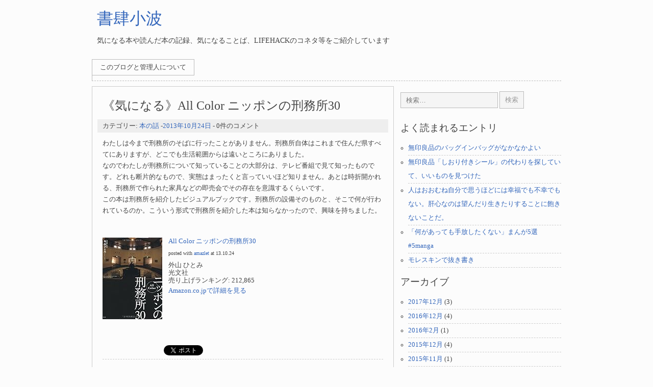

--- FILE ---
content_type: text/html; charset=UTF-8
request_url: https://sazanami.gekkoh.org/archives/3611
body_size: 37352
content:
<!DOCTYPE html>
<html lang="ja" class="no-js">
<head>
	<meta charset="UTF-8">
	<meta name="viewport" content="width=device-width">
	<link rel="profile" href="http://gmpg.org/xfn/11">
	<link rel="pingback" href="https://sazanami.gekkoh.org/xmlrpc.php">
	<!--[if lt IE 9]>
	<script src="https://sazanami.gekkoh.org/wp-content/themes/clean-simple-white/js/html5.js"></script>
	<![endif]-->
	<script>(function(){document.documentElement.className='js'})();</script>
	<title>《気になる》All Color ニッポンの刑務所30 &#8211; 書肆小波</title>
<meta name='robots' content='max-image-preview:large' />
<link rel="alternate" type="application/rss+xml" title="書肆小波 &raquo; フィード" href="https://sazanami.gekkoh.org/feed" />
<link rel="alternate" type="application/rss+xml" title="書肆小波 &raquo; コメントフィード" href="https://sazanami.gekkoh.org/comments/feed" />
<link rel="alternate" type="application/rss+xml" title="書肆小波 &raquo; 《気になる》All Color ニッポンの刑務所30 のコメントのフィード" href="https://sazanami.gekkoh.org/archives/3611/feed" />
<link rel="alternate" title="oEmbed (JSON)" type="application/json+oembed" href="https://sazanami.gekkoh.org/wp-json/oembed/1.0/embed?url=https%3A%2F%2Fsazanami.gekkoh.org%2Farchives%2F3611" />
<link rel="alternate" title="oEmbed (XML)" type="text/xml+oembed" href="https://sazanami.gekkoh.org/wp-json/oembed/1.0/embed?url=https%3A%2F%2Fsazanami.gekkoh.org%2Farchives%2F3611&#038;format=xml" />
		<!-- This site uses the Google Analytics by MonsterInsights plugin v9.11.1 - Using Analytics tracking - https://www.monsterinsights.com/ -->
		<!-- Note: MonsterInsights is not currently configured on this site. The site owner needs to authenticate with Google Analytics in the MonsterInsights settings panel. -->
					<!-- No tracking code set -->
				<!-- / Google Analytics by MonsterInsights -->
		<style id='wp-img-auto-sizes-contain-inline-css' type='text/css'>
img:is([sizes=auto i],[sizes^="auto," i]){contain-intrinsic-size:3000px 1500px}
/*# sourceURL=wp-img-auto-sizes-contain-inline-css */
</style>
<style id='wp-emoji-styles-inline-css' type='text/css'>

	img.wp-smiley, img.emoji {
		display: inline !important;
		border: none !important;
		box-shadow: none !important;
		height: 1em !important;
		width: 1em !important;
		margin: 0 0.07em !important;
		vertical-align: -0.1em !important;
		background: none !important;
		padding: 0 !important;
	}
/*# sourceURL=wp-emoji-styles-inline-css */
</style>
<style id='wp-block-library-inline-css' type='text/css'>
:root{--wp-block-synced-color:#7a00df;--wp-block-synced-color--rgb:122,0,223;--wp-bound-block-color:var(--wp-block-synced-color);--wp-editor-canvas-background:#ddd;--wp-admin-theme-color:#007cba;--wp-admin-theme-color--rgb:0,124,186;--wp-admin-theme-color-darker-10:#006ba1;--wp-admin-theme-color-darker-10--rgb:0,107,160.5;--wp-admin-theme-color-darker-20:#005a87;--wp-admin-theme-color-darker-20--rgb:0,90,135;--wp-admin-border-width-focus:2px}@media (min-resolution:192dpi){:root{--wp-admin-border-width-focus:1.5px}}.wp-element-button{cursor:pointer}:root .has-very-light-gray-background-color{background-color:#eee}:root .has-very-dark-gray-background-color{background-color:#313131}:root .has-very-light-gray-color{color:#eee}:root .has-very-dark-gray-color{color:#313131}:root .has-vivid-green-cyan-to-vivid-cyan-blue-gradient-background{background:linear-gradient(135deg,#00d084,#0693e3)}:root .has-purple-crush-gradient-background{background:linear-gradient(135deg,#34e2e4,#4721fb 50%,#ab1dfe)}:root .has-hazy-dawn-gradient-background{background:linear-gradient(135deg,#faaca8,#dad0ec)}:root .has-subdued-olive-gradient-background{background:linear-gradient(135deg,#fafae1,#67a671)}:root .has-atomic-cream-gradient-background{background:linear-gradient(135deg,#fdd79a,#004a59)}:root .has-nightshade-gradient-background{background:linear-gradient(135deg,#330968,#31cdcf)}:root .has-midnight-gradient-background{background:linear-gradient(135deg,#020381,#2874fc)}:root{--wp--preset--font-size--normal:16px;--wp--preset--font-size--huge:42px}.has-regular-font-size{font-size:1em}.has-larger-font-size{font-size:2.625em}.has-normal-font-size{font-size:var(--wp--preset--font-size--normal)}.has-huge-font-size{font-size:var(--wp--preset--font-size--huge)}.has-text-align-center{text-align:center}.has-text-align-left{text-align:left}.has-text-align-right{text-align:right}.has-fit-text{white-space:nowrap!important}#end-resizable-editor-section{display:none}.aligncenter{clear:both}.items-justified-left{justify-content:flex-start}.items-justified-center{justify-content:center}.items-justified-right{justify-content:flex-end}.items-justified-space-between{justify-content:space-between}.screen-reader-text{border:0;clip-path:inset(50%);height:1px;margin:-1px;overflow:hidden;padding:0;position:absolute;width:1px;word-wrap:normal!important}.screen-reader-text:focus{background-color:#ddd;clip-path:none;color:#444;display:block;font-size:1em;height:auto;left:5px;line-height:normal;padding:15px 23px 14px;text-decoration:none;top:5px;width:auto;z-index:100000}html :where(.has-border-color){border-style:solid}html :where([style*=border-top-color]){border-top-style:solid}html :where([style*=border-right-color]){border-right-style:solid}html :where([style*=border-bottom-color]){border-bottom-style:solid}html :where([style*=border-left-color]){border-left-style:solid}html :where([style*=border-width]){border-style:solid}html :where([style*=border-top-width]){border-top-style:solid}html :where([style*=border-right-width]){border-right-style:solid}html :where([style*=border-bottom-width]){border-bottom-style:solid}html :where([style*=border-left-width]){border-left-style:solid}html :where(img[class*=wp-image-]){height:auto;max-width:100%}:where(figure){margin:0 0 1em}html :where(.is-position-sticky){--wp-admin--admin-bar--position-offset:var(--wp-admin--admin-bar--height,0px)}@media screen and (max-width:600px){html :where(.is-position-sticky){--wp-admin--admin-bar--position-offset:0px}}

/*# sourceURL=wp-block-library-inline-css */
</style><style id='global-styles-inline-css' type='text/css'>
:root{--wp--preset--aspect-ratio--square: 1;--wp--preset--aspect-ratio--4-3: 4/3;--wp--preset--aspect-ratio--3-4: 3/4;--wp--preset--aspect-ratio--3-2: 3/2;--wp--preset--aspect-ratio--2-3: 2/3;--wp--preset--aspect-ratio--16-9: 16/9;--wp--preset--aspect-ratio--9-16: 9/16;--wp--preset--color--black: #000000;--wp--preset--color--cyan-bluish-gray: #abb8c3;--wp--preset--color--white: #ffffff;--wp--preset--color--pale-pink: #f78da7;--wp--preset--color--vivid-red: #cf2e2e;--wp--preset--color--luminous-vivid-orange: #ff6900;--wp--preset--color--luminous-vivid-amber: #fcb900;--wp--preset--color--light-green-cyan: #7bdcb5;--wp--preset--color--vivid-green-cyan: #00d084;--wp--preset--color--pale-cyan-blue: #8ed1fc;--wp--preset--color--vivid-cyan-blue: #0693e3;--wp--preset--color--vivid-purple: #9b51e0;--wp--preset--gradient--vivid-cyan-blue-to-vivid-purple: linear-gradient(135deg,rgb(6,147,227) 0%,rgb(155,81,224) 100%);--wp--preset--gradient--light-green-cyan-to-vivid-green-cyan: linear-gradient(135deg,rgb(122,220,180) 0%,rgb(0,208,130) 100%);--wp--preset--gradient--luminous-vivid-amber-to-luminous-vivid-orange: linear-gradient(135deg,rgb(252,185,0) 0%,rgb(255,105,0) 100%);--wp--preset--gradient--luminous-vivid-orange-to-vivid-red: linear-gradient(135deg,rgb(255,105,0) 0%,rgb(207,46,46) 100%);--wp--preset--gradient--very-light-gray-to-cyan-bluish-gray: linear-gradient(135deg,rgb(238,238,238) 0%,rgb(169,184,195) 100%);--wp--preset--gradient--cool-to-warm-spectrum: linear-gradient(135deg,rgb(74,234,220) 0%,rgb(151,120,209) 20%,rgb(207,42,186) 40%,rgb(238,44,130) 60%,rgb(251,105,98) 80%,rgb(254,248,76) 100%);--wp--preset--gradient--blush-light-purple: linear-gradient(135deg,rgb(255,206,236) 0%,rgb(152,150,240) 100%);--wp--preset--gradient--blush-bordeaux: linear-gradient(135deg,rgb(254,205,165) 0%,rgb(254,45,45) 50%,rgb(107,0,62) 100%);--wp--preset--gradient--luminous-dusk: linear-gradient(135deg,rgb(255,203,112) 0%,rgb(199,81,192) 50%,rgb(65,88,208) 100%);--wp--preset--gradient--pale-ocean: linear-gradient(135deg,rgb(255,245,203) 0%,rgb(182,227,212) 50%,rgb(51,167,181) 100%);--wp--preset--gradient--electric-grass: linear-gradient(135deg,rgb(202,248,128) 0%,rgb(113,206,126) 100%);--wp--preset--gradient--midnight: linear-gradient(135deg,rgb(2,3,129) 0%,rgb(40,116,252) 100%);--wp--preset--font-size--small: 13px;--wp--preset--font-size--medium: 20px;--wp--preset--font-size--large: 36px;--wp--preset--font-size--x-large: 42px;--wp--preset--spacing--20: 0.44rem;--wp--preset--spacing--30: 0.67rem;--wp--preset--spacing--40: 1rem;--wp--preset--spacing--50: 1.5rem;--wp--preset--spacing--60: 2.25rem;--wp--preset--spacing--70: 3.38rem;--wp--preset--spacing--80: 5.06rem;--wp--preset--shadow--natural: 6px 6px 9px rgba(0, 0, 0, 0.2);--wp--preset--shadow--deep: 12px 12px 50px rgba(0, 0, 0, 0.4);--wp--preset--shadow--sharp: 6px 6px 0px rgba(0, 0, 0, 0.2);--wp--preset--shadow--outlined: 6px 6px 0px -3px rgb(255, 255, 255), 6px 6px rgb(0, 0, 0);--wp--preset--shadow--crisp: 6px 6px 0px rgb(0, 0, 0);}:where(.is-layout-flex){gap: 0.5em;}:where(.is-layout-grid){gap: 0.5em;}body .is-layout-flex{display: flex;}.is-layout-flex{flex-wrap: wrap;align-items: center;}.is-layout-flex > :is(*, div){margin: 0;}body .is-layout-grid{display: grid;}.is-layout-grid > :is(*, div){margin: 0;}:where(.wp-block-columns.is-layout-flex){gap: 2em;}:where(.wp-block-columns.is-layout-grid){gap: 2em;}:where(.wp-block-post-template.is-layout-flex){gap: 1.25em;}:where(.wp-block-post-template.is-layout-grid){gap: 1.25em;}.has-black-color{color: var(--wp--preset--color--black) !important;}.has-cyan-bluish-gray-color{color: var(--wp--preset--color--cyan-bluish-gray) !important;}.has-white-color{color: var(--wp--preset--color--white) !important;}.has-pale-pink-color{color: var(--wp--preset--color--pale-pink) !important;}.has-vivid-red-color{color: var(--wp--preset--color--vivid-red) !important;}.has-luminous-vivid-orange-color{color: var(--wp--preset--color--luminous-vivid-orange) !important;}.has-luminous-vivid-amber-color{color: var(--wp--preset--color--luminous-vivid-amber) !important;}.has-light-green-cyan-color{color: var(--wp--preset--color--light-green-cyan) !important;}.has-vivid-green-cyan-color{color: var(--wp--preset--color--vivid-green-cyan) !important;}.has-pale-cyan-blue-color{color: var(--wp--preset--color--pale-cyan-blue) !important;}.has-vivid-cyan-blue-color{color: var(--wp--preset--color--vivid-cyan-blue) !important;}.has-vivid-purple-color{color: var(--wp--preset--color--vivid-purple) !important;}.has-black-background-color{background-color: var(--wp--preset--color--black) !important;}.has-cyan-bluish-gray-background-color{background-color: var(--wp--preset--color--cyan-bluish-gray) !important;}.has-white-background-color{background-color: var(--wp--preset--color--white) !important;}.has-pale-pink-background-color{background-color: var(--wp--preset--color--pale-pink) !important;}.has-vivid-red-background-color{background-color: var(--wp--preset--color--vivid-red) !important;}.has-luminous-vivid-orange-background-color{background-color: var(--wp--preset--color--luminous-vivid-orange) !important;}.has-luminous-vivid-amber-background-color{background-color: var(--wp--preset--color--luminous-vivid-amber) !important;}.has-light-green-cyan-background-color{background-color: var(--wp--preset--color--light-green-cyan) !important;}.has-vivid-green-cyan-background-color{background-color: var(--wp--preset--color--vivid-green-cyan) !important;}.has-pale-cyan-blue-background-color{background-color: var(--wp--preset--color--pale-cyan-blue) !important;}.has-vivid-cyan-blue-background-color{background-color: var(--wp--preset--color--vivid-cyan-blue) !important;}.has-vivid-purple-background-color{background-color: var(--wp--preset--color--vivid-purple) !important;}.has-black-border-color{border-color: var(--wp--preset--color--black) !important;}.has-cyan-bluish-gray-border-color{border-color: var(--wp--preset--color--cyan-bluish-gray) !important;}.has-white-border-color{border-color: var(--wp--preset--color--white) !important;}.has-pale-pink-border-color{border-color: var(--wp--preset--color--pale-pink) !important;}.has-vivid-red-border-color{border-color: var(--wp--preset--color--vivid-red) !important;}.has-luminous-vivid-orange-border-color{border-color: var(--wp--preset--color--luminous-vivid-orange) !important;}.has-luminous-vivid-amber-border-color{border-color: var(--wp--preset--color--luminous-vivid-amber) !important;}.has-light-green-cyan-border-color{border-color: var(--wp--preset--color--light-green-cyan) !important;}.has-vivid-green-cyan-border-color{border-color: var(--wp--preset--color--vivid-green-cyan) !important;}.has-pale-cyan-blue-border-color{border-color: var(--wp--preset--color--pale-cyan-blue) !important;}.has-vivid-cyan-blue-border-color{border-color: var(--wp--preset--color--vivid-cyan-blue) !important;}.has-vivid-purple-border-color{border-color: var(--wp--preset--color--vivid-purple) !important;}.has-vivid-cyan-blue-to-vivid-purple-gradient-background{background: var(--wp--preset--gradient--vivid-cyan-blue-to-vivid-purple) !important;}.has-light-green-cyan-to-vivid-green-cyan-gradient-background{background: var(--wp--preset--gradient--light-green-cyan-to-vivid-green-cyan) !important;}.has-luminous-vivid-amber-to-luminous-vivid-orange-gradient-background{background: var(--wp--preset--gradient--luminous-vivid-amber-to-luminous-vivid-orange) !important;}.has-luminous-vivid-orange-to-vivid-red-gradient-background{background: var(--wp--preset--gradient--luminous-vivid-orange-to-vivid-red) !important;}.has-very-light-gray-to-cyan-bluish-gray-gradient-background{background: var(--wp--preset--gradient--very-light-gray-to-cyan-bluish-gray) !important;}.has-cool-to-warm-spectrum-gradient-background{background: var(--wp--preset--gradient--cool-to-warm-spectrum) !important;}.has-blush-light-purple-gradient-background{background: var(--wp--preset--gradient--blush-light-purple) !important;}.has-blush-bordeaux-gradient-background{background: var(--wp--preset--gradient--blush-bordeaux) !important;}.has-luminous-dusk-gradient-background{background: var(--wp--preset--gradient--luminous-dusk) !important;}.has-pale-ocean-gradient-background{background: var(--wp--preset--gradient--pale-ocean) !important;}.has-electric-grass-gradient-background{background: var(--wp--preset--gradient--electric-grass) !important;}.has-midnight-gradient-background{background: var(--wp--preset--gradient--midnight) !important;}.has-small-font-size{font-size: var(--wp--preset--font-size--small) !important;}.has-medium-font-size{font-size: var(--wp--preset--font-size--medium) !important;}.has-large-font-size{font-size: var(--wp--preset--font-size--large) !important;}.has-x-large-font-size{font-size: var(--wp--preset--font-size--x-large) !important;}
/*# sourceURL=global-styles-inline-css */
</style>

<style id='classic-theme-styles-inline-css' type='text/css'>
/*! This file is auto-generated */
.wp-block-button__link{color:#fff;background-color:#32373c;border-radius:9999px;box-shadow:none;text-decoration:none;padding:calc(.667em + 2px) calc(1.333em + 2px);font-size:1.125em}.wp-block-file__button{background:#32373c;color:#fff;text-decoration:none}
/*# sourceURL=/wp-includes/css/classic-themes.min.css */
</style>
<link rel='stylesheet' id='cleansimplewhite-style-css' href='https://sazanami.gekkoh.org/wp-content/themes/clean-simple-white/style.css?ver=1.4.2' type='text/css' media='all' />
<link rel="https://api.w.org/" href="https://sazanami.gekkoh.org/wp-json/" /><link rel="alternate" title="JSON" type="application/json" href="https://sazanami.gekkoh.org/wp-json/wp/v2/posts/3611" /><link rel="EditURI" type="application/rsd+xml" title="RSD" href="https://sazanami.gekkoh.org/xmlrpc.php?rsd" />
<meta name="generator" content="WordPress 6.9" />
<link rel="canonical" href="https://sazanami.gekkoh.org/archives/3611" />
<link rel='shortlink' href='https://sazanami.gekkoh.org/?p=3611' />
	<style>
	/*#main-content {
		float: right;
	}
	#sidebar {
		float: left;
		margin: 10px 0 10px 10px;
	}*/
	</style>
		<style>
	
	#header a:link,
	#header a:visited {
		color:  !important;
	}
	#header div {
		color:  !important;
	}
	
		
		
	</style>
			<style type="text/css" id="wp-custom-css">
			.link-box{border:1px solid #e1e1e1;padding:10px;display:flex;margin:30px}.link-box:hover{background-color:#f3f3f3;-webkit-transition:background-color .35s;transition:background-color .35s}.img-box{width:25%;float:left}.img-box div{min-height:170px;background-size:cover;background-position:center center}.text-box{width:75%;float:left;padding-left:20px;line-height:1.7;margin:0}.text-box .title{font-size:18px;font-weight:600;color:#428bca;padding:0;margin:0}.text-box .description{font-size:15px;color:#333;padding:0}@media only screen and (max-width:479px){.img-box div{min-height:80px}.text-box{margin-left:10px;line-height:1.5}.text-box .title{font-size:13px;margin:0}.text-box .description{font-size:11px;margin-top:5px}}		</style>
		</head>
<body class="wp-singular post-template-default single single-post postid-3611 single-format-standard wp-theme-clean-simple-white">
	<div id="container">
		<div id="header">
			<h1 id="header-title"><a href="https://sazanami.gekkoh.org/">書肆小波</a></h1>
			<div id="header-description">気になる本や読んだ本の記録、気になることば、lifehackのコネタ等をご紹介しています</div>
		</div><!-- #header -->
		
		<div id="head-nav">
			<div class="menu"><ul>
<li class="page_item page-item-2"><a href="https://sazanami.gekkoh.org/about">このブログと管理人について</a></li>
</ul></div>
			<div class="clear"></div>
		</div><!-- #head-nav -->
		
		<div id="main-content">	<div id="post-3611" class="post-3611 post type-post status-publish format-standard hentry category-8">
	<h2>《気になる》All Color ニッポンの刑務所30</h2>			<div class="post-meta">
			カテゴリー: <a href="https://sazanami.gekkoh.org/archives/category/%e6%9c%ac%e3%81%ae%e8%a9%b1" rel="category tag">本の話</a> -<a href="https://sazanami.gekkoh.org/archives/3611">2013年10月24日</a> - 0件のコメント		</div>
		<p>わたしは今まで刑務所のそばに行ったことがありません。刑務所自体はこれまで住んだ県すべてにありますが、どこでも生活範囲からは遠いところにありました。<br />
なのでわたしが刑務所について知っていることの大部分は、テレビ番組で見て知ったものです。どれも断片的なもので、実態はまったくと言っていいほど知りません。あとは時折開かれる、刑務所で作られた家具などの即売会でその存在を意識するくらいです。<br />
この本は刑務所を紹介したビジュアルブックです。刑務所の設備そのものと、そこで何が行われているのか。こういう形式で刑務所を紹介した本は知らなかったので、興味を持ちました。</p>
<p>　</p>
<div class="amazlet-box" style="margin-bottom:0px">
<div class="amazlet-image" style="float:left;margin:0px 12px 1px 0px"><a href="http://www.amazon.co.jp/exec/obidos/ASIN/4334977391/sazanami0d-22/ref=nosim/" name="amazletlink" target="_blank"><img decoding="async" src="http://ecx.images-amazon.com/images/I/51LghYPZSuL._SL160_.jpg" alt="All Color ニッポンの刑務所30" style="border: none" /></a></div>
<div class="amazlet-info" style="line-height:120%;margin-bottom: 10px">
<div class="amazlet-name" style="margin-bottom:10px;line-height:120%"><a href="http://www.amazon.co.jp/exec/obidos/ASIN/4334977391/sazanami0d-22/ref=nosim/" name="amazletlink" target="_blank">All Color ニッポンの刑務所30</a></p>
<div class="amazlet-powered-date" style="font-size:80%;margin-top:5px;line-height:120%">posted with <a href="http://www.amazlet.com/" title="amazlet" target="_blank">amazlet</a> at 13.10.24</div>
</div>
<div class="amazlet-detail">外山 ひとみ <br />光文社 <br />売り上げランキング: 212,865</div>
<div class="amazlet-sub-info" style="float: left">
<div class="amazlet-link" style="margin-top: 5px"><a href="http://www.amazon.co.jp/exec/obidos/ASIN/4334977391/sazanami0d-22/ref=nosim/" name="amazletlink" target="_blank">Amazon.co.jpで詳細を見る</a></div>
</div>
</div>
<div class="amazlet-footer" style="clear: left"></div>
</div>
<p>　</p>
<div style=""><div style="display:inline;"><iframe src="https://www.facebook.com/plugins/like.php?href=https%3A%2F%2Fsazanami.gekkoh.org%2Farchives%2F3611&amp;send=false&amp;layout=button_count&amp;width=120&amp;show_faces=false&amp;action=like&amp;colorscheme=light&amp;font&amp;height=21" scrolling="no" frameborder="0" style="border:none; overflow:hidden; width:120px; height:21px;" allowTransparency="true"></iframe></div><div style="display:inline;"><a href="https://twitter.com/share?url=https%3A%2F%2Fsazanami.gekkoh.org%2Farchives%2F3611" class="twitter-share-button" data-count="horizontal">ツイート</a><script type="text/javascript" src="https://platform.twitter.com/widgets.js"></script></div></div></div><!-- #post-### -->
<div class="clear post-spt"></div>			<div id="comments">
	<h3 id="comments-title">
	&ldquo;《気になる》All Color ニッポンの刑務所30&rdquo; への0件のフィードバック	</h3>
			
		
		<div id="respond" class="comment-respond">
		<h3 id="reply-title" class="comment-reply-title">コメントを残す</h3><form action="https://sazanami.gekkoh.org/wp-comments-post.php" method="post" id="commentform" class="comment-form"><p class="comment-notes"><span id="email-notes">メールアドレスが公開されることはありません。</span> <span class="required-field-message"><span class="required">※</span> が付いている欄は必須項目です</span></p><p class="comment-form-comment"><label for="comment">コメント <span class="required">※</span></label> <textarea id="comment" name="comment" cols="45" rows="8" maxlength="65525" required></textarea></p><p class="comment-form-author"><label for="author">名前 <span class="required">※</span></label> <input id="author" name="author" type="text" value="" size="30" maxlength="245" autocomplete="name" required /></p>
<p class="comment-form-email"><label for="email">メール <span class="required">※</span></label> <input id="email" name="email" type="email" value="" size="30" maxlength="100" aria-describedby="email-notes" autocomplete="email" required /></p>
<p class="comment-form-url"><label for="url">サイト</label> <input id="url" name="url" type="url" value="" size="30" maxlength="200" autocomplete="url" /></p>
<p class="comment-form-cookies-consent"><input id="wp-comment-cookies-consent" name="wp-comment-cookies-consent" type="checkbox" value="yes" /> <label for="wp-comment-cookies-consent">次回のコメントで使用するためブラウザーに自分の名前、メールアドレス、サイトを保存する。</label></p>
<p class="form-submit"><input name="submit" type="submit" id="submit" class="submit" value="コメントを送信" /> <input type='hidden' name='comment_post_ID' value='3611' id='comment_post_ID' />
<input type='hidden' name='comment_parent' id='comment_parent' value='0' />
</p><p style="display: none;"><input type="hidden" id="akismet_comment_nonce" name="akismet_comment_nonce" value="415221c7d5" /></p><p style="display: none !important;" class="akismet-fields-container" data-prefix="ak_"><label>&#916;<textarea name="ak_hp_textarea" cols="45" rows="8" maxlength="100"></textarea></label><input type="hidden" id="ak_js_1" name="ak_js" value="53"/><script>document.getElementById( "ak_js_1" ).setAttribute( "value", ( new Date() ).getTime() );</script></p></form>	</div><!-- #respond -->
	</div><!-- #comments -->		
	<nav class="navigation post-navigation" aria-label="投稿">
		<h2 class="screen-reader-text">投稿ナビゲーション</h2>
		<div class="nav-links"><div class="nav-previous"><a href="https://sazanami.gekkoh.org/archives/3607" rel="prev">《気になる》後藤アナのダジャレ教室</a></div><div class="nav-next"><a href="https://sazanami.gekkoh.org/archives/3609" rel="next">《気になる》ご当地「駅そば」劇場—48杯の丼で味わう日本全国駅そば物語</a></div></div>
	</nav></div><!-- #main-content -->

<div id="sidebar">
			<div id="search-6" class="widget widget_search"><form role="search" method="get" class="search-form" action="https://sazanami.gekkoh.org/">
				<label>
					<span class="screen-reader-text">検索:</span>
					<input type="search" class="search-field" placeholder="検索&hellip;" value="" name="s" />
				</label>
				<input type="submit" class="search-submit" value="検索" />
			</form></div><div id="popular-posts" class="widget widget_rrm_popular_posts"><h4>よく読まれるエントリ</h4><ul><li><a href="https://sazanami.gekkoh.org/archives/1006" rel="bookmark" title="2011年4月16日">無印良品のバッグインバッグがなかなかよい</a></li>

<li><a href="https://sazanami.gekkoh.org/archives/2347" rel="bookmark" title="2012年9月14日">無印良品「しおり付きシール」の代わりを探していて、いいものを見つけた</a></li>

<li><a href="https://sazanami.gekkoh.org/archives/2049" rel="bookmark" title="2012年6月22日">人はおおむね自分で思うほどには幸福でも不幸でもない。肝心なのは望んだり生きたりすることに飽きないことだ。</a></li>

<li><a href="https://sazanami.gekkoh.org/archives/1842" rel="bookmark" title="2012年3月3日">「何があっても手放したくない」まんが5選 #5manga</a></li>

<li><a href="https://sazanami.gekkoh.org/archives/711" rel="bookmark" title="2011年1月3日">モレスキンで抜き書き</a></li>
</ul><!-- popular Posts took 20.630 ms --></div><div id="archives-8" class="widget widget_archive"><h4>アーカイブ</h4>
			<ul>
					<li><a href='https://sazanami.gekkoh.org/archives/date/2017/12'>2017年12月</a>&nbsp;(3)</li>
	<li><a href='https://sazanami.gekkoh.org/archives/date/2016/12'>2016年12月</a>&nbsp;(4)</li>
	<li><a href='https://sazanami.gekkoh.org/archives/date/2016/02'>2016年2月</a>&nbsp;(1)</li>
	<li><a href='https://sazanami.gekkoh.org/archives/date/2015/12'>2015年12月</a>&nbsp;(4)</li>
	<li><a href='https://sazanami.gekkoh.org/archives/date/2015/11'>2015年11月</a>&nbsp;(1)</li>
	<li><a href='https://sazanami.gekkoh.org/archives/date/2015/10'>2015年10月</a>&nbsp;(1)</li>
	<li><a href='https://sazanami.gekkoh.org/archives/date/2015/07'>2015年7月</a>&nbsp;(1)</li>
	<li><a href='https://sazanami.gekkoh.org/archives/date/2015/04'>2015年4月</a>&nbsp;(1)</li>
	<li><a href='https://sazanami.gekkoh.org/archives/date/2015/03'>2015年3月</a>&nbsp;(3)</li>
	<li><a href='https://sazanami.gekkoh.org/archives/date/2014/12'>2014年12月</a>&nbsp;(4)</li>
	<li><a href='https://sazanami.gekkoh.org/archives/date/2014/11'>2014年11月</a>&nbsp;(2)</li>
	<li><a href='https://sazanami.gekkoh.org/archives/date/2014/10'>2014年10月</a>&nbsp;(23)</li>
	<li><a href='https://sazanami.gekkoh.org/archives/date/2014/09'>2014年9月</a>&nbsp;(22)</li>
	<li><a href='https://sazanami.gekkoh.org/archives/date/2014/08'>2014年8月</a>&nbsp;(21)</li>
	<li><a href='https://sazanami.gekkoh.org/archives/date/2014/07'>2014年7月</a>&nbsp;(23)</li>
	<li><a href='https://sazanami.gekkoh.org/archives/date/2014/06'>2014年6月</a>&nbsp;(20)</li>
	<li><a href='https://sazanami.gekkoh.org/archives/date/2014/05'>2014年5月</a>&nbsp;(21)</li>
	<li><a href='https://sazanami.gekkoh.org/archives/date/2014/04'>2014年4月</a>&nbsp;(13)</li>
	<li><a href='https://sazanami.gekkoh.org/archives/date/2014/03'>2014年3月</a>&nbsp;(19)</li>
	<li><a href='https://sazanami.gekkoh.org/archives/date/2014/02'>2014年2月</a>&nbsp;(20)</li>
	<li><a href='https://sazanami.gekkoh.org/archives/date/2014/01'>2014年1月</a>&nbsp;(23)</li>
	<li><a href='https://sazanami.gekkoh.org/archives/date/2013/12'>2013年12月</a>&nbsp;(21)</li>
	<li><a href='https://sazanami.gekkoh.org/archives/date/2013/11'>2013年11月</a>&nbsp;(21)</li>
	<li><a href='https://sazanami.gekkoh.org/archives/date/2013/10'>2013年10月</a>&nbsp;(23)</li>
	<li><a href='https://sazanami.gekkoh.org/archives/date/2013/09'>2013年9月</a>&nbsp;(21)</li>
	<li><a href='https://sazanami.gekkoh.org/archives/date/2013/08'>2013年8月</a>&nbsp;(22)</li>
	<li><a href='https://sazanami.gekkoh.org/archives/date/2013/07'>2013年7月</a>&nbsp;(24)</li>
	<li><a href='https://sazanami.gekkoh.org/archives/date/2013/06'>2013年6月</a>&nbsp;(10)</li>
	<li><a href='https://sazanami.gekkoh.org/archives/date/2013/05'>2013年5月</a>&nbsp;(22)</li>
	<li><a href='https://sazanami.gekkoh.org/archives/date/2013/04'>2013年4月</a>&nbsp;(22)</li>
	<li><a href='https://sazanami.gekkoh.org/archives/date/2013/03'>2013年3月</a>&nbsp;(21)</li>
	<li><a href='https://sazanami.gekkoh.org/archives/date/2013/02'>2013年2月</a>&nbsp;(20)</li>
	<li><a href='https://sazanami.gekkoh.org/archives/date/2013/01'>2013年1月</a>&nbsp;(23)</li>
	<li><a href='https://sazanami.gekkoh.org/archives/date/2012/12'>2012年12月</a>&nbsp;(21)</li>
	<li><a href='https://sazanami.gekkoh.org/archives/date/2012/11'>2012年11月</a>&nbsp;(22)</li>
	<li><a href='https://sazanami.gekkoh.org/archives/date/2012/10'>2012年10月</a>&nbsp;(23)</li>
	<li><a href='https://sazanami.gekkoh.org/archives/date/2012/09'>2012年9月</a>&nbsp;(20)</li>
	<li><a href='https://sazanami.gekkoh.org/archives/date/2012/08'>2012年8月</a>&nbsp;(23)</li>
	<li><a href='https://sazanami.gekkoh.org/archives/date/2012/07'>2012年7月</a>&nbsp;(22)</li>
	<li><a href='https://sazanami.gekkoh.org/archives/date/2012/06'>2012年6月</a>&nbsp;(21)</li>
	<li><a href='https://sazanami.gekkoh.org/archives/date/2012/03'>2012年3月</a>&nbsp;(9)</li>
	<li><a href='https://sazanami.gekkoh.org/archives/date/2012/02'>2012年2月</a>&nbsp;(9)</li>
	<li><a href='https://sazanami.gekkoh.org/archives/date/2012/01'>2012年1月</a>&nbsp;(9)</li>
	<li><a href='https://sazanami.gekkoh.org/archives/date/2011/12'>2011年12月</a>&nbsp;(8)</li>
	<li><a href='https://sazanami.gekkoh.org/archives/date/2011/11'>2011年11月</a>&nbsp;(9)</li>
	<li><a href='https://sazanami.gekkoh.org/archives/date/2011/10'>2011年10月</a>&nbsp;(9)</li>
	<li><a href='https://sazanami.gekkoh.org/archives/date/2011/09'>2011年9月</a>&nbsp;(6)</li>
	<li><a href='https://sazanami.gekkoh.org/archives/date/2011/08'>2011年8月</a>&nbsp;(8)</li>
	<li><a href='https://sazanami.gekkoh.org/archives/date/2011/07'>2011年7月</a>&nbsp;(10)</li>
	<li><a href='https://sazanami.gekkoh.org/archives/date/2011/06'>2011年6月</a>&nbsp;(9)</li>
	<li><a href='https://sazanami.gekkoh.org/archives/date/2011/05'>2011年5月</a>&nbsp;(8)</li>
	<li><a href='https://sazanami.gekkoh.org/archives/date/2011/04'>2011年4月</a>&nbsp;(10)</li>
	<li><a href='https://sazanami.gekkoh.org/archives/date/2011/03'>2011年3月</a>&nbsp;(10)</li>
	<li><a href='https://sazanami.gekkoh.org/archives/date/2011/02'>2011年2月</a>&nbsp;(11)</li>
	<li><a href='https://sazanami.gekkoh.org/archives/date/2011/01'>2011年1月</a>&nbsp;(9)</li>
	<li><a href='https://sazanami.gekkoh.org/archives/date/2010/12'>2010年12月</a>&nbsp;(11)</li>
	<li><a href='https://sazanami.gekkoh.org/archives/date/2010/11'>2010年11月</a>&nbsp;(9)</li>
	<li><a href='https://sazanami.gekkoh.org/archives/date/2010/10'>2010年10月</a>&nbsp;(9)</li>
	<li><a href='https://sazanami.gekkoh.org/archives/date/2010/09'>2010年9月</a>&nbsp;(11)</li>
	<li><a href='https://sazanami.gekkoh.org/archives/date/2010/08'>2010年8月</a>&nbsp;(7)</li>
	<li><a href='https://sazanami.gekkoh.org/archives/date/2010/07'>2010年7月</a>&nbsp;(5)</li>
	<li><a href='https://sazanami.gekkoh.org/archives/date/2010/06'>2010年6月</a>&nbsp;(7)</li>
	<li><a href='https://sazanami.gekkoh.org/archives/date/2010/05'>2010年5月</a>&nbsp;(6)</li>
	<li><a href='https://sazanami.gekkoh.org/archives/date/2010/04'>2010年4月</a>&nbsp;(5)</li>
	<li><a href='https://sazanami.gekkoh.org/archives/date/2010/03'>2010年3月</a>&nbsp;(3)</li>
	<li><a href='https://sazanami.gekkoh.org/archives/date/2010/02'>2010年2月</a>&nbsp;(6)</li>
	<li><a href='https://sazanami.gekkoh.org/archives/date/2010/01'>2010年1月</a>&nbsp;(10)</li>
			</ul>

			</div>	</div><!-- #sidebar --><div class="clear"></div>

<div id="footer">
	<div id="foot-1">
			</div><!-- #foot-1 -->
	
	<div id="foot-right">
		<div id="foot-2">
					</div><!-- #foot-2 -->
		
		<div id="foot-3">
					</div><!-- #foot-3 -->
		<div class="clear"></div>
	</div><!-- #foot-right -->
	<div class="clear"></div>
</div><!-- #footer -->

<div id="footer-credit">
			Copyright &copy; 2026 <a href="https://sazanami.gekkoh.org/">書肆小波</a>. <a href="https://sazanami.gekkoh.org/feed">投稿 (RSS)</a>.
		<br>気になる本や読んだ本の記録、気になることば、lifehackのコネタ等をご紹介しています		<hr>
	<a href="http://mazznoer.web.id/">Clean Simple White Theme by Mazznoer |</a>
	<a href="https://wordpress.org/">Powered by WordPress</a>
</div><!-- #footer-credit -->

</div><!-- #container -->
<script type="speculationrules">
{"prefetch":[{"source":"document","where":{"and":[{"href_matches":"/*"},{"not":{"href_matches":["/wp-*.php","/wp-admin/*","/wp-content/uploads/*","/wp-content/*","/wp-content/plugins/*","/wp-content/themes/clean-simple-white/*","/*\\?(.+)"]}},{"not":{"selector_matches":"a[rel~=\"nofollow\"]"}},{"not":{"selector_matches":".no-prefetch, .no-prefetch a"}}]},"eagerness":"conservative"}]}
</script>
<script defer type="text/javascript" src="https://sazanami.gekkoh.org/wp-content/plugins/akismet/_inc/akismet-frontend.js?ver=1763000662" id="akismet-frontend-js"></script>
<script id="wp-emoji-settings" type="application/json">
{"baseUrl":"https://s.w.org/images/core/emoji/17.0.2/72x72/","ext":".png","svgUrl":"https://s.w.org/images/core/emoji/17.0.2/svg/","svgExt":".svg","source":{"concatemoji":"https://sazanami.gekkoh.org/wp-includes/js/wp-emoji-release.min.js?ver=6.9"}}
</script>
<script type="module">
/* <![CDATA[ */
/*! This file is auto-generated */
const a=JSON.parse(document.getElementById("wp-emoji-settings").textContent),o=(window._wpemojiSettings=a,"wpEmojiSettingsSupports"),s=["flag","emoji"];function i(e){try{var t={supportTests:e,timestamp:(new Date).valueOf()};sessionStorage.setItem(o,JSON.stringify(t))}catch(e){}}function c(e,t,n){e.clearRect(0,0,e.canvas.width,e.canvas.height),e.fillText(t,0,0);t=new Uint32Array(e.getImageData(0,0,e.canvas.width,e.canvas.height).data);e.clearRect(0,0,e.canvas.width,e.canvas.height),e.fillText(n,0,0);const a=new Uint32Array(e.getImageData(0,0,e.canvas.width,e.canvas.height).data);return t.every((e,t)=>e===a[t])}function p(e,t){e.clearRect(0,0,e.canvas.width,e.canvas.height),e.fillText(t,0,0);var n=e.getImageData(16,16,1,1);for(let e=0;e<n.data.length;e++)if(0!==n.data[e])return!1;return!0}function u(e,t,n,a){switch(t){case"flag":return n(e,"\ud83c\udff3\ufe0f\u200d\u26a7\ufe0f","\ud83c\udff3\ufe0f\u200b\u26a7\ufe0f")?!1:!n(e,"\ud83c\udde8\ud83c\uddf6","\ud83c\udde8\u200b\ud83c\uddf6")&&!n(e,"\ud83c\udff4\udb40\udc67\udb40\udc62\udb40\udc65\udb40\udc6e\udb40\udc67\udb40\udc7f","\ud83c\udff4\u200b\udb40\udc67\u200b\udb40\udc62\u200b\udb40\udc65\u200b\udb40\udc6e\u200b\udb40\udc67\u200b\udb40\udc7f");case"emoji":return!a(e,"\ud83e\u1fac8")}return!1}function f(e,t,n,a){let r;const o=(r="undefined"!=typeof WorkerGlobalScope&&self instanceof WorkerGlobalScope?new OffscreenCanvas(300,150):document.createElement("canvas")).getContext("2d",{willReadFrequently:!0}),s=(o.textBaseline="top",o.font="600 32px Arial",{});return e.forEach(e=>{s[e]=t(o,e,n,a)}),s}function r(e){var t=document.createElement("script");t.src=e,t.defer=!0,document.head.appendChild(t)}a.supports={everything:!0,everythingExceptFlag:!0},new Promise(t=>{let n=function(){try{var e=JSON.parse(sessionStorage.getItem(o));if("object"==typeof e&&"number"==typeof e.timestamp&&(new Date).valueOf()<e.timestamp+604800&&"object"==typeof e.supportTests)return e.supportTests}catch(e){}return null}();if(!n){if("undefined"!=typeof Worker&&"undefined"!=typeof OffscreenCanvas&&"undefined"!=typeof URL&&URL.createObjectURL&&"undefined"!=typeof Blob)try{var e="postMessage("+f.toString()+"("+[JSON.stringify(s),u.toString(),c.toString(),p.toString()].join(",")+"));",a=new Blob([e],{type:"text/javascript"});const r=new Worker(URL.createObjectURL(a),{name:"wpTestEmojiSupports"});return void(r.onmessage=e=>{i(n=e.data),r.terminate(),t(n)})}catch(e){}i(n=f(s,u,c,p))}t(n)}).then(e=>{for(const n in e)a.supports[n]=e[n],a.supports.everything=a.supports.everything&&a.supports[n],"flag"!==n&&(a.supports.everythingExceptFlag=a.supports.everythingExceptFlag&&a.supports[n]);var t;a.supports.everythingExceptFlag=a.supports.everythingExceptFlag&&!a.supports.flag,a.supports.everything||((t=a.source||{}).concatemoji?r(t.concatemoji):t.wpemoji&&t.twemoji&&(r(t.twemoji),r(t.wpemoji)))});
//# sourceURL=https://sazanami.gekkoh.org/wp-includes/js/wp-emoji-loader.min.js
/* ]]> */
</script>
</body>
</html>